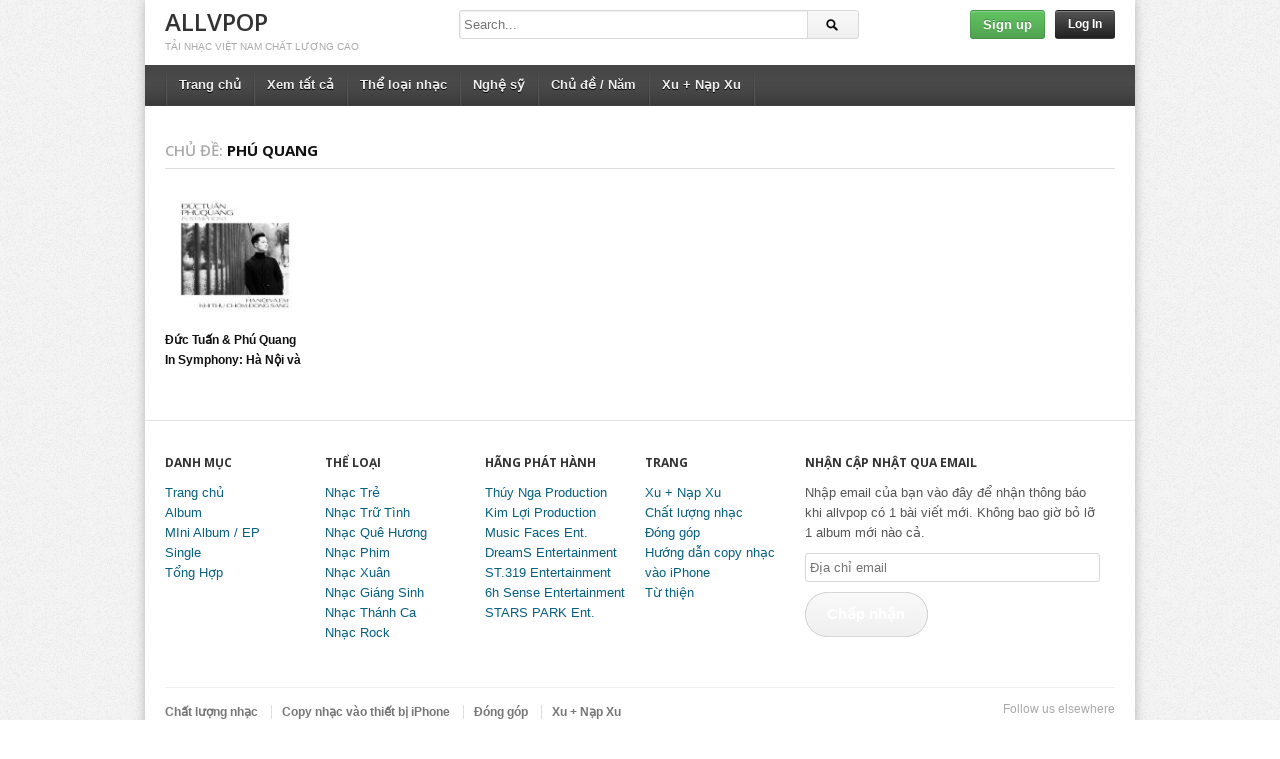

--- FILE ---
content_type: text/html; charset=UTF-8
request_url: https://allvpop.com/topic/phu-quang/
body_size: 10542
content:
<!DOCTYPE html>
<!--[if IE 6]><html class="ie ie6 oldie" lang="en-US"><![endif]-->
<!--[if IE 7]><html class="ie ie7 oldie" lang="en-US"><![endif]-->
<!--[if IE 8]><html class="ie ie8 oldie" lang="en-US"><![endif]-->
<!--[if IE 9]><html class="ie ie9" lang="en-US"><![endif]-->
<!--[if (gt IE 9)|!(IE)]><!--><html lang="en-US"><!--<![endif]-->
<head>
<!-- Meta Tags -->
<meta charset="UTF-8" />
<meta name="viewport" content="width=device-width, initial-scale=1, maximum-scale=1" />
<meta http-equiv="X-UA-Compatible" content="IE=edge,chrome=1">

<!-- Title, Keywords and Description -->
<title>Phú Quang - ALLVPOP</title>

<link rel="profile" href="https://gmpg.org/xfn/11" />
<link rel="shortcut icon" href="https://allvpop.com/favicon.ico" />
<link rel="pingback" href="https://allvpop.com/xmlrpc.php" />
<script type="text/javascript">
var ajaxurl = 'https://allvpop.com/wp-admin/ajax.php',
	theme_ajaxurl = 'https://allvpop.com/wp-content/themes/detube/ajax.php',
	ajaxerror = "Something\'s error. Please try again later!";
</script>
<meta name='robots' content='index, follow, max-image-preview:large, max-snippet:-1, max-video-preview:-1' />

	<!-- This site is optimized with the Yoast SEO plugin v23.1 - https://yoast.com/wordpress/plugins/seo/ -->
	<meta name="description" content="Tải album single Phú Quang mp3 itunes aac m4a miễn phí chất lượng cao, đầy đủ thông tin cover artwork zippyshare." />
	<link rel="canonical" href="https://allvpop.com/topic/phu-quang/" />
	<meta property="og:locale" content="en_US" />
	<meta property="og:type" content="article" />
	<meta property="og:title" content="Phú Quang - ALLVPOP" />
	<meta property="og:description" content="Tải album single Phú Quang mp3 itunes aac m4a miễn phí chất lượng cao, đầy đủ thông tin cover artwork zippyshare." />
	<meta property="og:url" content="https://allvpop.com/topic/phu-quang/" />
	<meta property="og:site_name" content="ALLVPOP" />
	<meta name="twitter:card" content="summary_large_image" />
	<script type="application/ld+json" class="yoast-schema-graph">{"@context":"https://schema.org","@graph":[{"@type":"CollectionPage","@id":"https://allvpop.com/topic/phu-quang/","url":"https://allvpop.com/topic/phu-quang/","name":"Phú Quang - ALLVPOP","isPartOf":{"@id":"https://allvpop.com/#website"},"primaryImageOfPage":{"@id":"https://allvpop.com/topic/phu-quang/#primaryimage"},"image":{"@id":"https://allvpop.com/topic/phu-quang/#primaryimage"},"thumbnailUrl":"https://allvpop.com/wp-content/uploads/2019/01/19_300x300.jpg","description":"Tải album single Phú Quang mp3 itunes aac m4a miễn phí chất lượng cao, đầy đủ thông tin cover artwork zippyshare.","breadcrumb":{"@id":"https://allvpop.com/topic/phu-quang/#breadcrumb"},"inLanguage":"en-US"},{"@type":"ImageObject","inLanguage":"en-US","@id":"https://allvpop.com/topic/phu-quang/#primaryimage","url":"https://allvpop.com/wp-content/uploads/2019/01/19_300x300.jpg","contentUrl":"https://allvpop.com/wp-content/uploads/2019/01/19_300x300.jpg","width":300,"height":300},{"@type":"BreadcrumbList","@id":"https://allvpop.com/topic/phu-quang/#breadcrumb","itemListElement":[{"@type":"ListItem","position":1,"name":"Home","item":"https://allvpop.com/"},{"@type":"ListItem","position":2,"name":"Phú Quang"}]},{"@type":"WebSite","@id":"https://allvpop.com/#website","url":"https://allvpop.com/","name":"ALLVPOP","description":"Tải nhạc Việt Nam chất lượng cao","potentialAction":[{"@type":"SearchAction","target":{"@type":"EntryPoint","urlTemplate":"https://allvpop.com/?s={search_term_string}"},"query-input":"required name=search_term_string"}],"inLanguage":"en-US"}]}</script>
	<!-- / Yoast SEO plugin. -->


<link rel='dns-prefetch' href='//stats.wp.com' />
<link rel='dns-prefetch' href='//fonts.googleapis.com' />
<link rel='dns-prefetch' href='//jetpack.wordpress.com' />
<link rel='dns-prefetch' href='//s0.wp.com' />
<link rel='dns-prefetch' href='//public-api.wordpress.com' />
<link rel='dns-prefetch' href='//0.gravatar.com' />
<link rel='dns-prefetch' href='//1.gravatar.com' />
<link rel='dns-prefetch' href='//2.gravatar.com' />
<link rel='dns-prefetch' href='//widgets.wp.com' />
<link rel="alternate" type="application/rss+xml" title="ALLVPOP &raquo; Feed" href="https://allvpop.com/feed/" />
<link rel="alternate" type="application/rss+xml" title="ALLVPOP &raquo; Comments Feed" href="https://allvpop.com/comments/feed/" />
<link rel="alternate" type="application/rss+xml" title="ALLVPOP &raquo; Phú Quang Topic Feed" href="https://allvpop.com/topic/phu-quang/feed/" />
<script type="text/javascript">
/* <![CDATA[ */
window._wpemojiSettings = {"baseUrl":"https:\/\/s.w.org\/images\/core\/emoji\/15.0.3\/72x72\/","ext":".png","svgUrl":"https:\/\/s.w.org\/images\/core\/emoji\/15.0.3\/svg\/","svgExt":".svg","source":{"concatemoji":"https:\/\/allvpop.com\/wp-includes\/js\/wp-emoji-release.min.js?ver=6.6.4"}};
/*! This file is auto-generated */
!function(i,n){var o,s,e;function c(e){try{var t={supportTests:e,timestamp:(new Date).valueOf()};sessionStorage.setItem(o,JSON.stringify(t))}catch(e){}}function p(e,t,n){e.clearRect(0,0,e.canvas.width,e.canvas.height),e.fillText(t,0,0);var t=new Uint32Array(e.getImageData(0,0,e.canvas.width,e.canvas.height).data),r=(e.clearRect(0,0,e.canvas.width,e.canvas.height),e.fillText(n,0,0),new Uint32Array(e.getImageData(0,0,e.canvas.width,e.canvas.height).data));return t.every(function(e,t){return e===r[t]})}function u(e,t,n){switch(t){case"flag":return n(e,"\ud83c\udff3\ufe0f\u200d\u26a7\ufe0f","\ud83c\udff3\ufe0f\u200b\u26a7\ufe0f")?!1:!n(e,"\ud83c\uddfa\ud83c\uddf3","\ud83c\uddfa\u200b\ud83c\uddf3")&&!n(e,"\ud83c\udff4\udb40\udc67\udb40\udc62\udb40\udc65\udb40\udc6e\udb40\udc67\udb40\udc7f","\ud83c\udff4\u200b\udb40\udc67\u200b\udb40\udc62\u200b\udb40\udc65\u200b\udb40\udc6e\u200b\udb40\udc67\u200b\udb40\udc7f");case"emoji":return!n(e,"\ud83d\udc26\u200d\u2b1b","\ud83d\udc26\u200b\u2b1b")}return!1}function f(e,t,n){var r="undefined"!=typeof WorkerGlobalScope&&self instanceof WorkerGlobalScope?new OffscreenCanvas(300,150):i.createElement("canvas"),a=r.getContext("2d",{willReadFrequently:!0}),o=(a.textBaseline="top",a.font="600 32px Arial",{});return e.forEach(function(e){o[e]=t(a,e,n)}),o}function t(e){var t=i.createElement("script");t.src=e,t.defer=!0,i.head.appendChild(t)}"undefined"!=typeof Promise&&(o="wpEmojiSettingsSupports",s=["flag","emoji"],n.supports={everything:!0,everythingExceptFlag:!0},e=new Promise(function(e){i.addEventListener("DOMContentLoaded",e,{once:!0})}),new Promise(function(t){var n=function(){try{var e=JSON.parse(sessionStorage.getItem(o));if("object"==typeof e&&"number"==typeof e.timestamp&&(new Date).valueOf()<e.timestamp+604800&&"object"==typeof e.supportTests)return e.supportTests}catch(e){}return null}();if(!n){if("undefined"!=typeof Worker&&"undefined"!=typeof OffscreenCanvas&&"undefined"!=typeof URL&&URL.createObjectURL&&"undefined"!=typeof Blob)try{var e="postMessage("+f.toString()+"("+[JSON.stringify(s),u.toString(),p.toString()].join(",")+"));",r=new Blob([e],{type:"text/javascript"}),a=new Worker(URL.createObjectURL(r),{name:"wpTestEmojiSupports"});return void(a.onmessage=function(e){c(n=e.data),a.terminate(),t(n)})}catch(e){}c(n=f(s,u,p))}t(n)}).then(function(e){for(var t in e)n.supports[t]=e[t],n.supports.everything=n.supports.everything&&n.supports[t],"flag"!==t&&(n.supports.everythingExceptFlag=n.supports.everythingExceptFlag&&n.supports[t]);n.supports.everythingExceptFlag=n.supports.everythingExceptFlag&&!n.supports.flag,n.DOMReady=!1,n.readyCallback=function(){n.DOMReady=!0}}).then(function(){return e}).then(function(){var e;n.supports.everything||(n.readyCallback(),(e=n.source||{}).concatemoji?t(e.concatemoji):e.wpemoji&&e.twemoji&&(t(e.twemoji),t(e.wpemoji)))}))}((window,document),window._wpemojiSettings);
/* ]]> */
</script>
<link rel='stylesheet' id='jquery.prettyphoto-css' href='https://allvpop.com/wp-content/plugins/wp-video-lightbox/css/prettyPhoto.css?ver=6.6.4' type='text/css' media='all' />
<link rel='stylesheet' id='video-lightbox-css' href='https://allvpop.com/wp-content/plugins/wp-video-lightbox/wp-video-lightbox.css?ver=6.6.4' type='text/css' media='all' />
<style id='wp-emoji-styles-inline-css' type='text/css'>

	img.wp-smiley, img.emoji {
		display: inline !important;
		border: none !important;
		box-shadow: none !important;
		height: 1em !important;
		width: 1em !important;
		margin: 0 0.07em !important;
		vertical-align: -0.1em !important;
		background: none !important;
		padding: 0 !important;
	}
</style>
<link rel='stylesheet' id='wp-block-library-css' href='https://allvpop.com/wp-includes/css/dist/block-library/style.min.css?ver=6.6.4' type='text/css' media='all' />
<link rel='stylesheet' id='mediaelement-css' href='https://allvpop.com/wp-includes/js/mediaelement/mediaelementplayer-legacy.min.css?ver=4.2.17' type='text/css' media='all' />
<link rel='stylesheet' id='wp-mediaelement-css' href='https://allvpop.com/wp-includes/js/mediaelement/wp-mediaelement.min.css?ver=6.6.4' type='text/css' media='all' />
<style id='jetpack-sharing-buttons-style-inline-css' type='text/css'>
.jetpack-sharing-buttons__services-list{display:flex;flex-direction:row;flex-wrap:wrap;gap:0;list-style-type:none;margin:5px;padding:0}.jetpack-sharing-buttons__services-list.has-small-icon-size{font-size:12px}.jetpack-sharing-buttons__services-list.has-normal-icon-size{font-size:16px}.jetpack-sharing-buttons__services-list.has-large-icon-size{font-size:24px}.jetpack-sharing-buttons__services-list.has-huge-icon-size{font-size:36px}@media print{.jetpack-sharing-buttons__services-list{display:none!important}}.editor-styles-wrapper .wp-block-jetpack-sharing-buttons{gap:0;padding-inline-start:0}ul.jetpack-sharing-buttons__services-list.has-background{padding:1.25em 2.375em}
</style>
<style id='classic-theme-styles-inline-css' type='text/css'>
/*! This file is auto-generated */
.wp-block-button__link{color:#fff;background-color:#32373c;border-radius:9999px;box-shadow:none;text-decoration:none;padding:calc(.667em + 2px) calc(1.333em + 2px);font-size:1.125em}.wp-block-file__button{background:#32373c;color:#fff;text-decoration:none}
</style>
<style id='global-styles-inline-css' type='text/css'>
:root{--wp--preset--aspect-ratio--square: 1;--wp--preset--aspect-ratio--4-3: 4/3;--wp--preset--aspect-ratio--3-4: 3/4;--wp--preset--aspect-ratio--3-2: 3/2;--wp--preset--aspect-ratio--2-3: 2/3;--wp--preset--aspect-ratio--16-9: 16/9;--wp--preset--aspect-ratio--9-16: 9/16;--wp--preset--color--black: #000000;--wp--preset--color--cyan-bluish-gray: #abb8c3;--wp--preset--color--white: #ffffff;--wp--preset--color--pale-pink: #f78da7;--wp--preset--color--vivid-red: #cf2e2e;--wp--preset--color--luminous-vivid-orange: #ff6900;--wp--preset--color--luminous-vivid-amber: #fcb900;--wp--preset--color--light-green-cyan: #7bdcb5;--wp--preset--color--vivid-green-cyan: #00d084;--wp--preset--color--pale-cyan-blue: #8ed1fc;--wp--preset--color--vivid-cyan-blue: #0693e3;--wp--preset--color--vivid-purple: #9b51e0;--wp--preset--gradient--vivid-cyan-blue-to-vivid-purple: linear-gradient(135deg,rgba(6,147,227,1) 0%,rgb(155,81,224) 100%);--wp--preset--gradient--light-green-cyan-to-vivid-green-cyan: linear-gradient(135deg,rgb(122,220,180) 0%,rgb(0,208,130) 100%);--wp--preset--gradient--luminous-vivid-amber-to-luminous-vivid-orange: linear-gradient(135deg,rgba(252,185,0,1) 0%,rgba(255,105,0,1) 100%);--wp--preset--gradient--luminous-vivid-orange-to-vivid-red: linear-gradient(135deg,rgba(255,105,0,1) 0%,rgb(207,46,46) 100%);--wp--preset--gradient--very-light-gray-to-cyan-bluish-gray: linear-gradient(135deg,rgb(238,238,238) 0%,rgb(169,184,195) 100%);--wp--preset--gradient--cool-to-warm-spectrum: linear-gradient(135deg,rgb(74,234,220) 0%,rgb(151,120,209) 20%,rgb(207,42,186) 40%,rgb(238,44,130) 60%,rgb(251,105,98) 80%,rgb(254,248,76) 100%);--wp--preset--gradient--blush-light-purple: linear-gradient(135deg,rgb(255,206,236) 0%,rgb(152,150,240) 100%);--wp--preset--gradient--blush-bordeaux: linear-gradient(135deg,rgb(254,205,165) 0%,rgb(254,45,45) 50%,rgb(107,0,62) 100%);--wp--preset--gradient--luminous-dusk: linear-gradient(135deg,rgb(255,203,112) 0%,rgb(199,81,192) 50%,rgb(65,88,208) 100%);--wp--preset--gradient--pale-ocean: linear-gradient(135deg,rgb(255,245,203) 0%,rgb(182,227,212) 50%,rgb(51,167,181) 100%);--wp--preset--gradient--electric-grass: linear-gradient(135deg,rgb(202,248,128) 0%,rgb(113,206,126) 100%);--wp--preset--gradient--midnight: linear-gradient(135deg,rgb(2,3,129) 0%,rgb(40,116,252) 100%);--wp--preset--font-size--small: 13px;--wp--preset--font-size--medium: 20px;--wp--preset--font-size--large: 36px;--wp--preset--font-size--x-large: 42px;--wp--preset--spacing--20: 0.44rem;--wp--preset--spacing--30: 0.67rem;--wp--preset--spacing--40: 1rem;--wp--preset--spacing--50: 1.5rem;--wp--preset--spacing--60: 2.25rem;--wp--preset--spacing--70: 3.38rem;--wp--preset--spacing--80: 5.06rem;--wp--preset--shadow--natural: 6px 6px 9px rgba(0, 0, 0, 0.2);--wp--preset--shadow--deep: 12px 12px 50px rgba(0, 0, 0, 0.4);--wp--preset--shadow--sharp: 6px 6px 0px rgba(0, 0, 0, 0.2);--wp--preset--shadow--outlined: 6px 6px 0px -3px rgba(255, 255, 255, 1), 6px 6px rgba(0, 0, 0, 1);--wp--preset--shadow--crisp: 6px 6px 0px rgba(0, 0, 0, 1);}:where(.is-layout-flex){gap: 0.5em;}:where(.is-layout-grid){gap: 0.5em;}body .is-layout-flex{display: flex;}.is-layout-flex{flex-wrap: wrap;align-items: center;}.is-layout-flex > :is(*, div){margin: 0;}body .is-layout-grid{display: grid;}.is-layout-grid > :is(*, div){margin: 0;}:where(.wp-block-columns.is-layout-flex){gap: 2em;}:where(.wp-block-columns.is-layout-grid){gap: 2em;}:where(.wp-block-post-template.is-layout-flex){gap: 1.25em;}:where(.wp-block-post-template.is-layout-grid){gap: 1.25em;}.has-black-color{color: var(--wp--preset--color--black) !important;}.has-cyan-bluish-gray-color{color: var(--wp--preset--color--cyan-bluish-gray) !important;}.has-white-color{color: var(--wp--preset--color--white) !important;}.has-pale-pink-color{color: var(--wp--preset--color--pale-pink) !important;}.has-vivid-red-color{color: var(--wp--preset--color--vivid-red) !important;}.has-luminous-vivid-orange-color{color: var(--wp--preset--color--luminous-vivid-orange) !important;}.has-luminous-vivid-amber-color{color: var(--wp--preset--color--luminous-vivid-amber) !important;}.has-light-green-cyan-color{color: var(--wp--preset--color--light-green-cyan) !important;}.has-vivid-green-cyan-color{color: var(--wp--preset--color--vivid-green-cyan) !important;}.has-pale-cyan-blue-color{color: var(--wp--preset--color--pale-cyan-blue) !important;}.has-vivid-cyan-blue-color{color: var(--wp--preset--color--vivid-cyan-blue) !important;}.has-vivid-purple-color{color: var(--wp--preset--color--vivid-purple) !important;}.has-black-background-color{background-color: var(--wp--preset--color--black) !important;}.has-cyan-bluish-gray-background-color{background-color: var(--wp--preset--color--cyan-bluish-gray) !important;}.has-white-background-color{background-color: var(--wp--preset--color--white) !important;}.has-pale-pink-background-color{background-color: var(--wp--preset--color--pale-pink) !important;}.has-vivid-red-background-color{background-color: var(--wp--preset--color--vivid-red) !important;}.has-luminous-vivid-orange-background-color{background-color: var(--wp--preset--color--luminous-vivid-orange) !important;}.has-luminous-vivid-amber-background-color{background-color: var(--wp--preset--color--luminous-vivid-amber) !important;}.has-light-green-cyan-background-color{background-color: var(--wp--preset--color--light-green-cyan) !important;}.has-vivid-green-cyan-background-color{background-color: var(--wp--preset--color--vivid-green-cyan) !important;}.has-pale-cyan-blue-background-color{background-color: var(--wp--preset--color--pale-cyan-blue) !important;}.has-vivid-cyan-blue-background-color{background-color: var(--wp--preset--color--vivid-cyan-blue) !important;}.has-vivid-purple-background-color{background-color: var(--wp--preset--color--vivid-purple) !important;}.has-black-border-color{border-color: var(--wp--preset--color--black) !important;}.has-cyan-bluish-gray-border-color{border-color: var(--wp--preset--color--cyan-bluish-gray) !important;}.has-white-border-color{border-color: var(--wp--preset--color--white) !important;}.has-pale-pink-border-color{border-color: var(--wp--preset--color--pale-pink) !important;}.has-vivid-red-border-color{border-color: var(--wp--preset--color--vivid-red) !important;}.has-luminous-vivid-orange-border-color{border-color: var(--wp--preset--color--luminous-vivid-orange) !important;}.has-luminous-vivid-amber-border-color{border-color: var(--wp--preset--color--luminous-vivid-amber) !important;}.has-light-green-cyan-border-color{border-color: var(--wp--preset--color--light-green-cyan) !important;}.has-vivid-green-cyan-border-color{border-color: var(--wp--preset--color--vivid-green-cyan) !important;}.has-pale-cyan-blue-border-color{border-color: var(--wp--preset--color--pale-cyan-blue) !important;}.has-vivid-cyan-blue-border-color{border-color: var(--wp--preset--color--vivid-cyan-blue) !important;}.has-vivid-purple-border-color{border-color: var(--wp--preset--color--vivid-purple) !important;}.has-vivid-cyan-blue-to-vivid-purple-gradient-background{background: var(--wp--preset--gradient--vivid-cyan-blue-to-vivid-purple) !important;}.has-light-green-cyan-to-vivid-green-cyan-gradient-background{background: var(--wp--preset--gradient--light-green-cyan-to-vivid-green-cyan) !important;}.has-luminous-vivid-amber-to-luminous-vivid-orange-gradient-background{background: var(--wp--preset--gradient--luminous-vivid-amber-to-luminous-vivid-orange) !important;}.has-luminous-vivid-orange-to-vivid-red-gradient-background{background: var(--wp--preset--gradient--luminous-vivid-orange-to-vivid-red) !important;}.has-very-light-gray-to-cyan-bluish-gray-gradient-background{background: var(--wp--preset--gradient--very-light-gray-to-cyan-bluish-gray) !important;}.has-cool-to-warm-spectrum-gradient-background{background: var(--wp--preset--gradient--cool-to-warm-spectrum) !important;}.has-blush-light-purple-gradient-background{background: var(--wp--preset--gradient--blush-light-purple) !important;}.has-blush-bordeaux-gradient-background{background: var(--wp--preset--gradient--blush-bordeaux) !important;}.has-luminous-dusk-gradient-background{background: var(--wp--preset--gradient--luminous-dusk) !important;}.has-pale-ocean-gradient-background{background: var(--wp--preset--gradient--pale-ocean) !important;}.has-electric-grass-gradient-background{background: var(--wp--preset--gradient--electric-grass) !important;}.has-midnight-gradient-background{background: var(--wp--preset--gradient--midnight) !important;}.has-small-font-size{font-size: var(--wp--preset--font-size--small) !important;}.has-medium-font-size{font-size: var(--wp--preset--font-size--medium) !important;}.has-large-font-size{font-size: var(--wp--preset--font-size--large) !important;}.has-x-large-font-size{font-size: var(--wp--preset--font-size--x-large) !important;}
:where(.wp-block-post-template.is-layout-flex){gap: 1.25em;}:where(.wp-block-post-template.is-layout-grid){gap: 1.25em;}
:where(.wp-block-columns.is-layout-flex){gap: 2em;}:where(.wp-block-columns.is-layout-grid){gap: 2em;}
:root :where(.wp-block-pullquote){font-size: 1.5em;line-height: 1.6;}
</style>
<!-- `jetpack_likes` is included in the concatenated jetpack.css -->
<link rel='stylesheet' id='dp-fonts-css' href='https://fonts.googleapis.com/css?family=Arimo%3A400%2C700%7CDroid+Serif%3A400%2C700%7COpen+Sans%3A600%2C700&#038;ver=6.6.4' type='text/css' media='all' />
<link rel='stylesheet' id='dp-style-css' href='https://allvpop.com/wp-content/themes/detube/style.css?ver=1.4.3' type='text/css' media='all' />
<link rel='stylesheet' id='dp-responsive-css' href='https://allvpop.com/wp-content/themes/detube/responsive.css?ver=1.4.3' type='text/css' media='all' />
<!-- `jetpack-subscriptions` is included in the concatenated jetpack.css -->
<style id='jetpack_facebook_likebox-inline-css' type='text/css'>
.widget_facebook_likebox {
	overflow: hidden;
}

</style>
<!-- `jetpack-top-posts-widget` is included in the concatenated jetpack.css -->
<link rel='stylesheet' id='mycred-front-css' href='https://allvpop.com/wp-content/plugins/mycred/assets/css/mycred-front.css?ver=2.7.1' type='text/css' media='all' />
<link rel='stylesheet' id='mycred-social-share-icons-css' href='https://allvpop.com/wp-content/plugins/mycred/assets/css/mycred-social-icons.css?ver=2.7.1' type='text/css' media='all' />
<link rel='stylesheet' id='mycred-social-share-style-css' href='https://allvpop.com/wp-content/plugins/mycred/assets/css/mycred-social-share.css?ver=2.7.1' type='text/css' media='all' />
<link rel='stylesheet' id='jetpack_css-css' href='https://allvpop.com/wp-content/plugins/jetpack/css/jetpack.css?ver=13.6.1' type='text/css' media='all' />
<script type="text/javascript" src="https://allvpop.com/wp-includes/js/jquery/jquery.min.js?ver=3.7.1" id="jquery-core-js"></script>
<script type="text/javascript" src="https://allvpop.com/wp-includes/js/jquery/jquery-migrate.min.js?ver=3.4.1" id="jquery-migrate-js"></script>
<script type="text/javascript" src="https://allvpop.com/wp-content/plugins/wp-video-lightbox/js/jquery.prettyPhoto.js?ver=3.1.6" id="jquery.prettyphoto-js"></script>
<script type="text/javascript" id="video-lightbox-js-extra">
/* <![CDATA[ */
var vlpp_vars = {"prettyPhoto_rel":"wp-video-lightbox","animation_speed":"normal","slideshow":"5000","autoplay_slideshow":"false","opacity":"0.80","show_title":"false","allow_resize":"false","allow_expand":"false","default_width":"640","default_height":"360","counter_separator_label":"\/","theme":"dark_square","horizontal_padding":"20","hideflash":"false","wmode":"opaque","autoplay":"true","modal":"false","deeplinking":"false","overlay_gallery":"false","overlay_gallery_max":"0","keyboard_shortcuts":"false","ie6_fallback":"true"};
/* ]]> */
</script>
<script type="text/javascript" src="https://allvpop.com/wp-content/plugins/wp-video-lightbox/js/video-lightbox.js?ver=3.1.6" id="video-lightbox-js"></script>
<script type="text/javascript" src="https://allvpop.com/wp-content/themes/detube/js/modernizr.min.js?ver=2.6.2" id="modernizr-js"></script>
<script type="text/javascript" src="https://allvpop.com/wp-content/themes/detube/js/jquery.plugins.min.js?ver=1.4.6" id="jquery-plugins-js"></script>
<link rel="https://api.w.org/" href="https://allvpop.com/wp-json/" /><link rel="EditURI" type="application/rsd+xml" title="RSD" href="https://allvpop.com/xmlrpc.php?rsd" />
<meta name="generator" content="WordPress 6.6.4" />
<script>
            WP_VIDEO_LIGHTBOX_VERSION="1.9.11";
            WP_VID_LIGHTBOX_URL="https://allvpop.com/wp-content/plugins/wp-video-lightbox";
                        function wpvl_paramReplace(name, string, value) {
                // Find the param with regex
                // Grab the first character in the returned string (should be ? or &)
                // Replace our href string with our new value, passing on the name and delimeter

                var re = new RegExp("[\?&]" + name + "=([^&#]*)");
                var matches = re.exec(string);
                var newString;

                if (matches === null) {
                    // if there are no params, append the parameter
                    newString = string + '?' + name + '=' + value;
                } else {
                    var delimeter = matches[0].charAt(0);
                    newString = string.replace(re, delimeter + name + "=" + value);
                }
                return newString;
            }
            </script>	<style>img#wpstats{display:none}</style>
		<style type="text/css">.recentcomments a{display:inline !important;padding:0 !important;margin:0 !important;}</style>
<!-- Generated CSS BEGIN -->
<style type='text/css'>
body{background:#EEE url("https://allvpop.com/wp-content/themes/detube/images/bg-pattern.png") repeat center top fixed;}

</style>
<!-- Generated CSS END -->
</head>

<body data-rsssl=1 class="archive tax-post_topic term-phu-quang term-918 boxed-wrap">

<div id="page">

<header id="header"><div class="wrap cf">
	<div id="branding" class="text-branding" role="banner">
					<div id="site-title"><a rel="home" href="https://allvpop.com">ALLVPOP</a></div>
				
				
					<div id="site-description">Tải nhạc Việt Nam chất lượng cao</div>
			</div><!-- end #branding -->
	
	<div id="header-actions" class="cf">
				<a class="btn btn-green btn-signup" href="https://allvpop.com/wp-login.php?action=register">Sign up</a>				
	<div id="login-nav" class="user-nav">
			<div class="dropdown">
				<a class="dropdown-handle btn btn-black btn-login" href="https://allvpop.com/wp-login.php">Log In</a>
					
				<div class="dropdown-content"><div class="dropdown-content-inner">
					<form name="loginform" id="loginform" action="https://allvpop.com/wp-login.php" method="post"><p class="login-username">
				<label for="user_login">Username or Email Address</label>
				<input type="text" name="log" id="user_login" autocomplete="username" class="input" value="" size="20" />
			</p><p class="login-password">
				<label for="user_pass">Password</label>
				<input type="password" name="pwd" id="user_pass" autocomplete="current-password" spellcheck="false" class="input" value="" size="20" />
			</p><a class="lost-password" href="https://allvpop.com/wp-login.php?action=lostpassword">Lost password?</a><p class="login-remember"><label><input name="rememberme" type="checkbox" id="rememberme" value="forever" /> Remember Me</label></p><p class="login-submit">
				<input type="submit" name="wp-submit" id="wp-submit" class="button button-primary" value="Log In" />
				<input type="hidden" name="redirect_to" value="https://allvpop.com/topic/phu-quang/" />
			</p></form>				</div></div>
			</div>
		</div><!-- end #login-nav -->
			</div><!-- end #header-actions -->
	
		<div id="header-search">
		
<div class="searchform-div">
	<form method="get" class="searchform" action="https://allvpop.com/">
		<div class="search-text-div"><input type="text" name="s" class="search-text" value="" placeholder="Search..." /></div>
		<div class="search-submit-div btn"><input type="submit" class="search-submit" value="Search" /></div>
	</form><!--end #searchform-->
</div>	</div><!-- end #header-search -->
		
</div></header><!-- end #header-->

<div id="main-nav"><div class="wrap cf">

	<ul id="menu-topmenu" class="menu"><li id="menu-item-66" class="menu-item menu-item-type-post_type menu-item-object-page menu-item-home menu-item-66"><a href="https://allvpop.com/">Trang chủ</a></li>
<li id="menu-item-65" class="menu-item menu-item-type-post_type menu-item-object-page current_page_parent menu-item-has-children menu-item-65"><a href="https://allvpop.com/browse/">Xem tất cả</a>
<ul class="sub-menu">
	<li id="menu-item-67" class="menu-item menu-item-type-taxonomy menu-item-object-category menu-item-67"><a href="https://allvpop.com/category/album/">Album</a></li>
	<li id="menu-item-69" class="menu-item menu-item-type-taxonomy menu-item-object-category menu-item-69"><a href="https://allvpop.com/category/mini-album-ep/">Mini Album / EP</a></li>
	<li id="menu-item-70" class="menu-item menu-item-type-taxonomy menu-item-object-category menu-item-70"><a href="https://allvpop.com/category/single/">Single</a></li>
	<li id="menu-item-68" class="menu-item menu-item-type-taxonomy menu-item-object-category menu-item-68"><a href="https://allvpop.com/category/album/album-live/">Album Live</a></li>
	<li id="menu-item-1620" class="menu-item menu-item-type-taxonomy menu-item-object-category menu-item-1620"><a href="https://allvpop.com/category/album/album-tong-hop/">Album Tổng Hợp</a></li>
</ul>
</li>
<li id="menu-item-1621" class="menu-item menu-item-type-custom menu-item-object-custom menu-item-has-children menu-item-1621"><a>Thể loại nhạc</a>
<ul class="sub-menu">
	<li id="menu-item-1622" class="menu-item menu-item-type-custom menu-item-object-custom menu-item-1622"><a href="https://allvpop.com/genre/nhac-tre/">Nhạc Trẻ</a></li>
	<li id="menu-item-1623" class="menu-item menu-item-type-custom menu-item-object-custom menu-item-1623"><a href="https://allvpop.com/genre/nhac-tru-tinh/">Nhạc Trữ Tình</a></li>
	<li id="menu-item-1624" class="menu-item menu-item-type-custom menu-item-object-custom menu-item-1624"><a href="https://allvpop.com/genre/nhac-que-huong/">Nhạc Quê Hương</a></li>
	<li id="menu-item-1625" class="menu-item menu-item-type-custom menu-item-object-custom menu-item-1625"><a href="https://allvpop.com/genre/nhac-phim/">Nhạc Phim</a></li>
	<li id="menu-item-1626" class="menu-item menu-item-type-custom menu-item-object-custom menu-item-1626"><a href="https://allvpop.com/genre/nhac-xuan/">Nhạc Xuân</a></li>
	<li id="menu-item-1627" class="menu-item menu-item-type-custom menu-item-object-custom menu-item-1627"><a href="https://allvpop.com/genre/nhac-giang-sinh/">Nhạc Giáng Sinh</a></li>
	<li id="menu-item-1628" class="menu-item menu-item-type-custom menu-item-object-custom menu-item-1628"><a href="https://allvpop.com/genre/nhac-hoa-tau/">Nhạc Hòa Tấu</a></li>
	<li id="menu-item-1629" class="menu-item menu-item-type-custom menu-item-object-custom menu-item-1629"><a href="https://allvpop.com/genre/nhac-thanh-ca/">Nhạc Thánh Ca</a></li>
</ul>
</li>
<li id="menu-item-1636" class="menu-item menu-item-type-post_type menu-item-object-page menu-item-1636"><a href="https://allvpop.com/artist/">Nghệ sỹ</a></li>
<li id="menu-item-1648" class="menu-item menu-item-type-post_type menu-item-object-page menu-item-1648"><a href="https://allvpop.com/topics/">Chủ đề / Năm</a></li>
<li id="menu-item-1649" class="menu-item menu-item-type-post_type menu-item-object-page menu-item-1649"><a href="https://allvpop.com/xu-nap-xu/">Xu + Nạp Xu</a></li>
</ul></div></div><!-- end #main-nav -->


<div id="main" class="full-width"><div class="wrap cf">
	
	<div id="content" role="main">
		
			<div class="loop-header below-no-actions">
				<h1 class="loop-title"><span class="prefix">Chủ đề:</span> <em>Phú Quang</em></h1>
				<div class="loop-desc"></div>
			</div><!-- end .loop-header -->				
	<div class="loop-content switchable-view grid-mini" data-view="grid-mini" data-ajaxload=1>
		<div class="nag cf">
				<div id="post-6444" class="item cf item-post post-6444 post type-post status-publish format-standard has-post-thumbnail hentry category-album-rieng tag-duc-tuan post_genre-nhac-tru-tinh post_topic-album-cua-nhac-si post_topic-nhac-giao-huong post_topic-phu-quang post_year-836">
		
	<div class="thumb">
		<a class="clip-link" data-id="6444" title="Đức Tuấn &#038; Phú Quang In Symphony: Hà Nội và Em Khi Thu Chớm Đông Sang &#8211; 2018 &#8211; iTunes AAC M4A &#8211; Album" href="https://allvpop.com/duc-tuan-phu-quang-in-symphony-ha-noi-va-em-khi-thu-chom-dong-sang-2018-itunes-aac-m4a-album/">
			<span class="clip">
				<img src="https://allvpop.com/wp-content/uploads/2019/01/19_300x300-150x150.jpg" alt="Đức Tuấn &#038; Phú Quang In Symphony: Hà Nội và Em Khi Thu Chớm Đông Sang &#8211; 2018 &#8211; iTunes AAC M4A &#8211; Album" /><span class="vertical-align"></span>
			</span>
							
			<span class="overlay"></span>
		</a>
	</div>			
		<div class="data">
			<h2 class="entry-title"><a href="https://allvpop.com/duc-tuan-phu-quang-in-symphony-ha-noi-va-em-khi-thu-chom-dong-sang-2018-itunes-aac-m4a-album/" rel="bookmark" title="Permalink to Đức Tuấn &#038; Phú Quang In Symphony: Hà Nội và Em Khi Thu Chớm Đông Sang &#8211; 2018 &#8211; iTunes AAC M4A &#8211; Album">Đức Tuấn &#038; Phú Quang In Symphony: Hà Nội và Em Khi Thu Chớm Đông Sang &#8211; 2018 &#8211; iTunes AAC M4A &#8211; Album</a></h2>

			<p class="entry-summary">Đức Tuấn vừa ra album mới - Hà Nội và em khi thu chớm đông sang. Bộ album nhạc Phú Quang gồm hai CD, tuyển tập những ca khúc nổi tiếng như Em ơi Hà Nội phố, Mơ về nơi xa lắm, Nỗi nhớ mùa đông, Tình khúc 24..., đến các...</p>
		</div>
	</div><!-- end #post-6444 -->		</div>
	</div><!-- end .loop-content -->			</div><!-- end #content -->

</div></div><!-- end #main -->



		
	<footer id="footer">
		<div id="footbar" class="footbar-c4s1" data-layout="c4s1"><div class="wrap cf"><div id="footbar-inner" class="masonry"><div class="widget-col widget-col-1 widget-col-links"><div id="text-2" class="widget widget_text"><div class="widget-header"><h3 class="widget-title">Danh mục</h3></div>			<div class="textwidget"><a href="https://allvpop.com/">Trang chủ</a><br>
<a href="https://allvpop.com/category/album/">Album</a><br>
<a href="https://allvpop.com/category/mini-album-ep/">MIni Album / EP</a><br>
<a href="https://allvpop.com/category/single/">Single</a><br>
<a href="https://allvpop.com/category/album-tong-hop/">Tổng Hợp</a></div>
		</div></div><div class="widget-col widget-col-2 widget-col-links"><div id="text-3" class="widget widget_text"><div class="widget-header"><h3 class="widget-title">Thể loại</h3></div>			<div class="textwidget"><a href="https://allvpop.com/genre/nhac-tre/">Nhạc Trẻ</a><br>
<a href="https://allvpop.com/genre/nhac-tru-tinh/">Nhạc Trữ Tình</a><br>
<a href="https://allvpop.com/genre/nhac-que-huong/">Nhạc Quê Hương</a><br>
<a href="https://allvpop.com/genre/nhac-phim/">Nhạc Phim</a><br>
<a href="https://allvpop.com/genre/nhac-xuan/">Nhạc Xuân</a><br>
<a href="https://allvpop.com/genre/nhac-giang-sinh/">Nhạc Giáng Sinh</a><br>
<a href="https://allvpop.com/genre/nhac-thanh-ca/">Nhạc Thánh Ca</a><br>
<a href="https://allvpop.com/genre/rock-viet/">Nhạc Rock</a><br></div>
		</div></div><div class="widget-col widget-col-3 widget-col-links"><div id="text-7" class="widget widget_text"><div class="widget-header"><h3 class="widget-title">Hãng phát hành</h3></div>			<div class="textwidget"><a href="https://allvpop.com/production/thuy-nga-production/">Thúy Nga Production</a><br>
<a href="https://allvpop.com/production/kim-loi-production/">Kim Lợi Production</a><br>
<a href="https://allvpop.com/production/music-faces-production/">Music Faces Ent.</a><br>
<a href="https://allvpop.com/production/dreams-entertainment/">DreamS Entertainment</a><br>
<a href="https://allvpop.com/production/st-319-entertainment/">ST.319 Entertainment</a><br>
<a href="https://allvpop.com/production/6th-sense-entertainment/">6h Sense Entertainment</a><br>
<a href="https://allvpop.com/production/stars-park-entertainment/">STARS PARK Ent.</a><br></div>
		</div></div><div class="widget-col widget-col-4 widget-col-links"><div id="text-5" class="widget widget_text"><div class="widget-header"><h3 class="widget-title">Trang</h3></div>			<div class="textwidget"><a href="https://allvpop.com/xu-nap-xu/">Xu + Nạp Xu</a><br>
<a href="https://allvpop.com/chat-luong-nhac/">Chất lượng nhạc</a><br>
<a href="https://allvpop.com/dong-gop/">Đóng góp</a><br>
<a href="https://allvpop.com/huong-dan-copy-nhac-vao-thiet-bi-iphone-ipad-khong-dung-cap/">Hướng dẫn copy nhạc vào iPhone</a><br>
<a href="https://allvpop.com/tu-thien/">Từ thiện</a>
</div>
		</div></div><div class="widget-col widget-col-5"><div id="blog_subscription-3" class="widget widget_blog_subscription jetpack_subscription_widget"><div class="widget-header"><h3 class="widget-title">Nhận cập nhật qua Email</h3></div>
			<div class="wp-block-jetpack-subscriptions__container">
			<form action="#" method="post" accept-charset="utf-8" id="subscribe-blog-blog_subscription-3"
				data-blog="109210310"
				data-post_access_level="everybody" >
									<div id="subscribe-text"><p>Nhập email của bạn vào đây để nhận thông báo khi allvpop có 1 bài viết mới. Không bao giờ bỏ lỡ 1 album mới nào cả.</p>
</div>
										<p id="subscribe-email">
						<label id="jetpack-subscribe-label"
							class="screen-reader-text"
							for="subscribe-field-blog_subscription-3">
							Địa chỉ email						</label>
						<input type="email" name="email" required="required"
																					value=""
							id="subscribe-field-blog_subscription-3"
							placeholder="Địa chỉ email"
						/>
					</p>

					<p id="subscribe-submit"
											>
						<input type="hidden" name="action" value="subscribe"/>
						<input type="hidden" name="source" value="https://allvpop.com/topic/phu-quang/"/>
						<input type="hidden" name="sub-type" value="widget"/>
						<input type="hidden" name="redirect_fragment" value="subscribe-blog-blog_subscription-3"/>
						<input type="hidden" id="_wpnonce" name="_wpnonce" value="952f806575" /><input type="hidden" name="_wp_http_referer" value="/topic/phu-quang/" />						<button type="submit"
															class="wp-block-button__link"
																					name="jetpack_subscriptions_widget"
						>
							Chấp nhận						</button>
					</p>
							</form>
						</div>
			
</div></div></div></div></div><!-- end #footbar -->
		<div id="colophon" role="contentinfo"><div class="wrap cf">
			<div id="social-nav"><span class="desc">Follow us elsewhere</span><ul><li class="twitter"><a href="https://allvpop01.tumblr.com/" title="Theo dõi ALLVPOP trên Tumblr">Theo dõi ALLVPOP trên Tumblr</a></li><li class="facebook"><a href="https://www.facebook.com/allvpopdotcom/?ref=bookmarks" title="Theo dõi ALLVPOP trên Facebook">Theo dõi ALLVPOP trên Facebook</a></li><li class="rss"><a href="https://allvpop.com/feed/" title="Subscriber to RSS Feed">Subscriber to RSS Feed</a></li></ul></div><!-- end #social-nav -->			
			<div id="footer-nav"><ul id="menu-bottommenu" class="menu"><li id="menu-item-6510" class="menu-item menu-item-type-post_type menu-item-object-page menu-item-6510"><a href="https://allvpop.com/chat-luong-nhac/">Chất lượng nhạc</a></li>
<li id="menu-item-6507" class="menu-item menu-item-type-post_type menu-item-object-page menu-item-6507"><a href="https://allvpop.com/huong-dan-copy-nhac-vao-thiet-bi-iphone-ipad-khong-dung-cap/">Copy nhạc vào thiết bị iPhone</a></li>
<li id="menu-item-6509" class="menu-item menu-item-type-post_type menu-item-object-page menu-item-6509"><a href="https://allvpop.com/dong-gop/">Đóng góp</a></li>
<li id="menu-item-6508" class="menu-item menu-item-type-post_type menu-item-object-page menu-item-6508"><a href="https://allvpop.com/xu-nap-xu/">Xu + Nạp Xu</a></li>
</ul></div><!-- end #footer-nav -->			
			<p id="copyright">Copyright 2025 © <a href="https://allvpop.com">ALLVPOP</a> All rights reserved.</p>			
					</div></div><!-- end #colophon -->
	</footer><!-- end #footer -->
	
</div><!-- end #page -->

<script type="text/javascript" src="https://allvpop.com/wp-includes/js/imagesloaded.min.js?ver=5.0.0" id="imagesloaded-js"></script>
<script type="text/javascript" src="https://allvpop.com/wp-includes/js/masonry.min.js?ver=4.2.2" id="masonry-js"></script>
<script type="text/javascript" src="https://allvpop.com/wp-includes/js/jquery/jquery.masonry.min.js?ver=3.1.2b" id="jquery-masonry-js"></script>
<script type="text/javascript" src="https://allvpop.com/wp-content/themes/detube/js/jquery.fitvids.js?ver=1.0" id="jquery-fitvids-js"></script>
<script type="text/javascript" src="https://allvpop.com/wp-content/themes/detube/js/theme.js?ver=1.4.6" id="theme-js"></script>
<script type="text/javascript" id="jetpack-facebook-embed-js-extra">
/* <![CDATA[ */
var jpfbembed = {"appid":"249643311490","locale":"en_US"};
/* ]]> */
</script>
<script type="text/javascript" src="https://allvpop.com/wp-content/plugins/jetpack/_inc/build/facebook-embed.min.js?ver=13.6.1" id="jetpack-facebook-embed-js"></script>
<script type="text/javascript" src="https://stats.wp.com/e-202552.js" id="jetpack-stats-js" data-wp-strategy="defer"></script>
<script type="text/javascript" id="jetpack-stats-js-after">
/* <![CDATA[ */
_stq = window._stq || [];
_stq.push([ "view", JSON.parse("{\"v\":\"ext\",\"blog\":\"109210310\",\"post\":\"0\",\"tz\":\"0\",\"srv\":\"allvpop.com\",\"j\":\"1:13.6.1\"}") ]);
_stq.push([ "clickTrackerInit", "109210310", "0" ]);
/* ]]> */
</script>
<script type="text/javascript" src="https://s7.addthis.com/js/300/addthis_widget.js" id="addthis-js"></script>
<script>
  (function(i,s,o,g,r,a,m){i['GoogleAnalyticsObject']=r;i[r]=i[r]||function(){
  (i[r].q=i[r].q||[]).push(arguments)},i[r].l=1*new Date();a=s.createElement(o),
  m=s.getElementsByTagName(o)[0];a.async=1;a.src=g;m.parentNode.insertBefore(a,m)
  })(window,document,'script','//www.google-analytics.com/analytics.js','ga');

  ga('create', 'UA-18695058-1', 'auto');
  ga('send', 'pageview');

</script>
<script defer src="https://static.cloudflareinsights.com/beacon.min.js/vcd15cbe7772f49c399c6a5babf22c1241717689176015" integrity="sha512-ZpsOmlRQV6y907TI0dKBHq9Md29nnaEIPlkf84rnaERnq6zvWvPUqr2ft8M1aS28oN72PdrCzSjY4U6VaAw1EQ==" data-cf-beacon='{"version":"2024.11.0","token":"040a1f57462048e18c15503537ac5fee","r":1,"server_timing":{"name":{"cfCacheStatus":true,"cfEdge":true,"cfExtPri":true,"cfL4":true,"cfOrigin":true,"cfSpeedBrain":true},"location_startswith":null}}' crossorigin="anonymous"></script>
</body>
</html>

--- FILE ---
content_type: text/plain
request_url: https://www.google-analytics.com/j/collect?v=1&_v=j102&a=1992784634&t=pageview&_s=1&dl=https%3A%2F%2Fallvpop.com%2Ftopic%2Fphu-quang%2F&ul=en-us%40posix&dt=Ph%C3%BA%20Quang%20-%20ALLVPOP&sr=1280x720&vp=1280x720&_u=IEBAAEABAAAAACAAI~&jid=1856384369&gjid=2088847305&cid=572473502.1766745599&tid=UA-18695058-1&_gid=695089414.1766745599&_r=1&_slc=1&z=669738304
body_size: -449
content:
2,cG-HM1VZVYL2Q